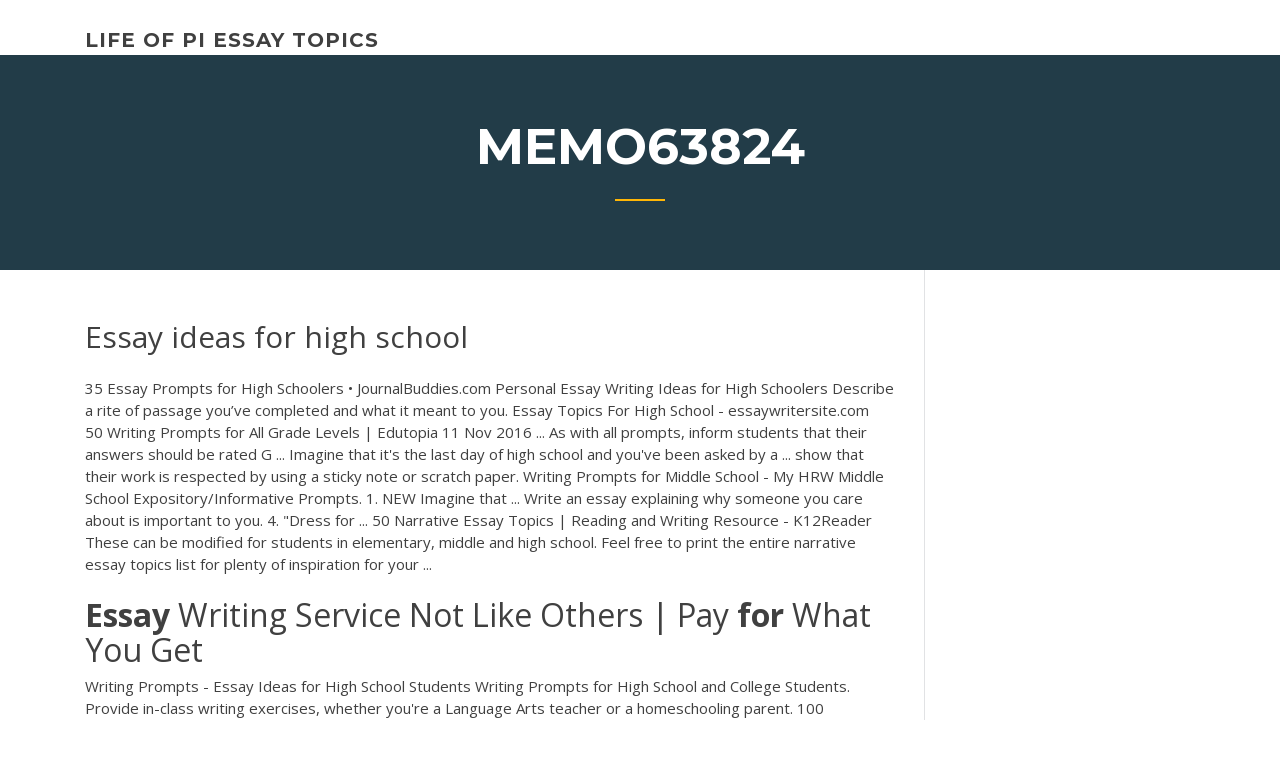

--- FILE ---
content_type: text/html; charset=utf-8
request_url: https://writingoerw.firebaseapp.com/memo63824huj/essay-ideas-for-high-school-jyny.html
body_size: 5028
content:
<!doctype html>
<html lang="en-US">
<head>
	<meta charset="UTF-8" />
	<meta name="viewport" content="width=device-width, initial-scale=1" />
	<link rel="profile" href="http://gmpg.org/xfn/11" />
	<title>Essay ideas for high school apqei</title>
<link rel='dns-prefetch' href='//fonts.googleapis.com' />
<link rel='dns-prefetch' href='//s.w.org' />
<script type="text/javascript">
			window._wpemojiSettings = {"baseUrl":"https:\/\/s.w.org\/images\/core\/emoji\/12.0.0-1\/72x72\/","ext":".png","svgUrl":"https:\/\/s.w.org\/images\/core\/emoji\/12.0.0-1\/svg\/","svgExt":".svg","source":{"concatemoji":"http:\/\/writingoerw.firebaseapp.com/wp-includes\/js\/wp-emoji-release.min.js?ver=5.3"}};
			!function(e,a,t){var r,n,o,i,p=a.createElement("canvas"),s=p.getContext&&p.getContext("2d");function c(e,t){var a=String.fromCharCode;s.clearRect(0,0,p.width,p.height),s.fillText(a.apply(this,e),0,0);var r=p.toDataURL();return s.clearRect(0,0,p.width,p.height),s.fillText(a.apply(this,t),0,0),r===p.toDataURL()}function l(e){if(!s||!s.fillText)return!1;switch(s.textBaseline="top",s.font="600 32px Arial",e){case"flag":return!c([1270,65039,8205,9895,65039],[1270,65039,8203,9895,65039])&&(!c([55356,56826,55356,56819],[55356,56826,8203,55356,56819])&&!c([55356,57332,56128,56423,56128,56418,56128,56421,56128,56430,56128,56423,56128,56447],[55356,57332,8203,56128,56423,8203,56128,56418,8203,56128,56421,8203,56128,56430,8203,56128,56423,8203,56128,56447]));case"emoji":return!c([55357,56424,55356,57342,8205,55358,56605,8205,55357,56424,55356,57340],[55357,56424,55356,57342,8203,55358,56605,8203,55357,56424,55356,57340])}return!1}function d(e){var t=a.createElement("script");t.src=e,t.defer=t.type="text/javascript",a.getElementsByTagName("head")[0].appendChild(t)}for(i=Array("flag","emoji"),t.supports={everything:!0,everythingExceptFlag:!0},o=0;o<i.length;o++)t.supports[i[o]]=l(i[o]),t.supports.everything=t.supports.everything&&t.supports[i[o]],"flag"!==i[o]&&(t.supports.everythingExceptFlag=t.supports.everythingExceptFlag&&t.supports[i[o]]);t.supports.everythingExceptFlag=t.supports.everythingExceptFlag&&!t.supports.flag,t.DOMReady=!1,t.readyCallback=function(){t.DOMReady=!0},t.supports.everything||(n=function(){t.readyCallback()},a.addEventListener?(a.addEventListener("DOMContentLoaded",n,!1),e.addEventListener("load",n,!1)):(e.attachEvent("onload",n),a.attachEvent("onreadystatechange",function(){"complete"===a.readyState&&t.readyCallback()})),(r=t.source||{}).concatemoji?d(r.concatemoji):r.wpemoji&&r.twemoji&&(d(r.twemoji),d(r.wpemoji)))}(window,document,window._wpemojiSettings);
		</script>
		<style type="text/css">
img.wp-smiley,
img.emoji {
	display: inline !important;
	border: none !important;
	box-shadow: none !important;
	height: 1em !important;
	width: 1em !important;
	margin: 0 .07em !important;
	vertical-align: -0.1em !important;
	background: none !important;
	padding: 0 !important;
}
</style>
	<link rel='stylesheet' id='wp-block-library-css' href='https://writingoerw.firebaseapp.com/wp-includes/css/dist/block-library/style.min.css?ver=5.3' type='text/css' media='all' />
<link rel='stylesheet' id='wp-block-library-theme-css' href='https://writingoerw.firebaseapp.com/wp-includes/css/dist/block-library/theme.min.css?ver=5.3' type='text/css' media='all' />
<link rel='stylesheet' id='education-lms-fonts-css' href='https://fonts.googleapis.com/css?family=Open+Sans%3A400%2C400i%2C700%2C700i%7CMontserrat%3A300%2C400%2C600%2C700&#038;subset=latin%2Clatin-ext' type='text/css' media='all' />
<link rel='stylesheet' id='bootstrap-css' href='https://writingoerw.firebaseapp.com/wp-content/themes/education-lms/assets/css/bootstrap.min.css?ver=4.0.0' type='text/css' media='' />
<link rel='stylesheet' id='slick-css' href='https://writingoerw.firebaseapp.com/wp-content/themes/education-lms/assets/css/slick.css?ver=1.8' type='text/css' media='' />
<link rel='stylesheet' id='font-awesome-css' href='https://writingoerw.firebaseapp.com/wp-content/themes/education-lms/assets/css/font-awesome.min.css?ver=4.7.0' type='text/css' media='' />
<link rel='stylesheet' id='education-lms-style-css' href='https://writingoerw.firebaseapp.com/wp-content/themes/education-lms/style.css?ver=5.3' type='text/css' media='all' />
<script type='text/javascript' src='https://writingoerw.firebaseapp.com/wp-content/themes/education-lms/assets/js/comments.js'></script>
<style id='education-lms-style-inline-css' type='text/css'>

	        button, input[type="button"], input[type="reset"], input[type="submit"],
		    .titlebar .triangled_colored_separator,
		    .widget-area .widget-title::after,
		    .carousel-wrapper h2.title::after,
		    .course-item .course-thumbnail .price,
		    .site-footer .footer-social,
		    .single-lp_course .lp-single-course ul.learn-press-nav-tabs .course-nav.active,
		    .single-lp_course .lp-single-course ul.learn-press-nav-tabs .course-nav:hover,
		    .widget_tag_cloud a:hover,
		    .header-top .header-contact-wrapper .btn-secondary,
            .header-type3 .header-top .header-contact-wrapper .box-icon,
            a.btn-all-courses:hover,
            .course-grid-layout2 .intro-item:before,
            .learnpress .learn-press-pagination .page-numbers > li span,
            .courses-search-widget::after
		     { background: #ffb606; }

            a:hover, a:focus, a:active,
            .main-navigation a:hover,
            .nav-menu ul li.current-menu-item a,
            .nav-menu ul li a:hover,
            .entry-title a:hover,
            .main-navigation .current_page_item > a, .main-navigation .current-menu-item > a, .main-navigation .current_page_ancestor > a, .main-navigation .current-menu-ancestor > a,
            .entry-meta span i,
            .site-footer a:hover,
            .blog .entry-header .entry-date, .archive .entry-header .entry-date,
            .site-footer .copyright-area span,
            .breadcrumbs a:hover span,
            .carousel-wrapper .slick-arrow:hover:before,
            .recent-post-carousel .post-item .btn-readmore:hover,
            .recent-post-carousel .post-item .recent-news-meta span i,
            .recent-post-carousel .post-item .entry-title a:hover,
            .single-lp_course .course-info li i,
            .search-form .search-submit,
            .header-top .header-contact-wrapper li .box-icon i,
            .course-grid-layout2 .intro-item .all-course a:hover,
            .course-filter div.mixitup-control-active, .course-filter div:hover
            {
                color: #ffb606;
            }

		    .recent-post-carousel .post-item .btn-readmore:hover,
		    .carousel-wrapper .slick-arrow:hover,
		    .single-lp_course .lp-single-course .course-curriculum ul.curriculum-sections .section-header,
		    .widget_tag_cloud a:hover,
            .readmore a:hover,
            a.btn-all-courses,
            .learnpress .learn-press-pagination .page-numbers > li span,
            .course-filter div.mixitup-control-active, .course-filter div:hover {
                border-color: #ffb606;
            }
			.container { max-width: 1230px; }
		    .site-branding .site-logo, .site-logo { max-width: 90px; }
		    
		    .topbar .cart-contents { color: #fff; }
		    .topbar .cart-contents i, .topbar .cart-contents { font-size: 14px; }
	
		 .titlebar { background-color: #457992; padding-top: 5%; padding-bottom: 5%; background-image: url(); background-repeat: no-repeat; background-size: cover; background-position: center center;  }
	
</style>
<script type='text/javascript' src='https://writingoerw.firebaseapp.com/wp-includes/js/jquery/jquery.js?ver=1.12.4-wp'></script>
<script type='text/javascript' src='https://writingoerw.firebaseapp.com/wp-includes/js/jquery/jquery-migrate.min.js?ver=1.4.1'></script>
<script type='text/javascript' src='https://writingoerw.firebaseapp.com/wp-content/themes/education-lms/assets/js/slick.min.js?ver=1.8'></script>
<meta name="generator" content="WordPress 7.4 Beta" />
</head>

<body class="archive category  category-17 wp-embed-responsive hfeed">

<div id="page" class="site">
	<a class="skip-link screen-reader-text" href="#content">Skip to content</a>

	<header id="masthead" class="site-header">
        
        <div class="header-default">
            <div class="container">
                <div class="row">
                    <div class="col-md-5 col-lg-4">
                                <div class="site-branding">

            <div class="site-logo">
			                </div>

            <div>
			                        <p class="site-title"><a href="https://writingoerw.firebaseapp.com/" rel="home">life of pi essay topics</a></p>
			                </div>

        </div><!-- .site-branding -->
                            </div>

                    <div class="col-lg-8 pull-right">
                                <a href="#" class="mobile-menu" id="mobile-open"><span></span></a>
        <nav id="site-navigation" class="main-navigation">
		            </nav><!-- #site-navigation -->
                            </div>
                </div>
            </div>
        </div>
			</header><!-- #masthead -->

    <div class="nav-form ">
        <div class="nav-content">
            <div class="nav-spec">
                <nav class="nav-menu">
                                                            <div class="mobile-menu nav-is-visible"><span></span></div>
                                                        </nav>
            </div>
        </div>
    </div>

                <div class="titlebar">
                <div class="container">

					<h1 class="header-title">Memo63824</h1>                    <div class="triangled_colored_separator"></div>
                </div>
            </div>
			
	<div id="content" class="site-content">
	<div id="primary" class="content-area">
		<div class="container">
            <div class="row">
                <main id="main" class="site-main col-md-9">

                    <div class="blog-content">
		            
			            
<article id="post-577" class="post-577 post type-post status-publish format-standard hentry ">
	<h1 class="entry-title">Essay ideas for high school</h1>
	<div class="entry-content">
35 Essay Prompts for High Schoolers • JournalBuddies.com Personal Essay Writing Ideas for High Schoolers Describe a rite of passage you’ve completed and what it meant to you. Essay Topics For High School - essaywritersite.com
<p>50 Writing Prompts for All Grade Levels | Edutopia 11 Nov 2016 ... As with all prompts, inform students that their answers should be rated G ...  Imagine that it's the last day of high school and you've been asked by a ... show  that their work is respected by using a sticky note or scratch paper. Writing Prompts for Middle School - My HRW Middle School Expository/Informative Prompts. 1. NEW Imagine that ... Write an  essay explaining why someone you care about is important to you. 4. "Dress for ... 50 Narrative Essay Topics | Reading and Writing Resource - K12Reader These can be modified for students in elementary, middle and high school. Feel  free to print the entire narrative essay topics list for plenty of inspiration for your ...</p>
<h2><span><b class=sec>Essay</b> Writing Service Not Like Others | Pay <b class=sec>for</b> What You Get</span></h2>
<p>Writing Prompts - Essay Ideas for High School Students Writing Prompts for High School and College Students.  Provide in-class writing exercises, whether you're a Language Arts teacher or a homeschooling parent. 100 Argumentative Essay Topics with Samples - justbuyessay.com But high school and college students are assigned complex topics. They are rarely free to choose their own idea, so it makes the situation even more complicated. An argumentative essay should be based on three major set of skills of any good student: Essay Topics List and Writing Ideas on StudyMoose This could be a task in high school, GED, GRE, an essay included as part of a university application, or other assignments we’ve had to write during our long years of study. Writing an essay is usually not such an interesting task, so finding the motivation to get started on figuring out what to write can often prove to be quite difficult. 100 <b>Argumentative Essay Topics</b> with Samples - justbuyessay.com</p>
<h3>Writing Prompts for High School and College Students Looking for interesting writing prompt ideas for your Creative Writing or Language Arts class? Below are just a few of the previous teen essay writing prompts used in StageofLife.com's monthly, national student writing contest. These writing prompts are quick tools to... </h3>
<p>Funny Argumentative Essay Topic Ideas | Owlcation Funny Argumentative Essay Topic Ideas. Updated on February 20, 2018. ... Why high school teachers should never retire. How to write a paper an hour before it is due.  Forty Personal Narrative Essay Topics To Choose From</p>
<h3>Funny Argumentative Essay Topic Ideas | Owlcation</h3>
<p><span>Simple <b class=sec>Ideas</b> <b class=sec>For</b> A Persuasive <b class=sec>Essay</b> In <b class=sec>High</b> <b class=sec>School</b></span> We have got a list of interesting topics for your persuasive essay. Choose the subject you like the most to succeed with your paper and impress the reader. <span>Successful Persuasive <b class=sec>Essay Ideas</b> <b class=sec>For High</b>-<b class=sec>School</b> Students</span></p>
<h2><span>Writing <b class=sec>Ideas</b> <b class=sec>For</b> Your <b class=sec>High School</b> Argumentative <b class=sec>Essay</b></span></h2>
<p>117 Great Persuasive Essay Topics for High School Level Students When working on any essay, the first thing you’ll have to figure out is your topic. In high school, you are supposed to pick the kind of topic you will be able to dig into — that is, you have to make sure you can find enough info on the subject.</p><p>5 Mar 2019 ... Writing essays is a part of school homework in grades 5,6,7,8, and choosing a  topic can be quite challenging. We've listed 50 school-friendly ...</p>
<ul><li><a href="https://ghostwritekwnx.firebaseapp.com/howery9814tihu/compare-and-contrast-essay-thesis-examples-maty.html">compare and contrast essay thesis examples</a></li><li><a href="https://writerspmaj.web.app/stack10747zem/how-to-start-an-essay-paragraph-2.html">how to start an essay paragraph</a></li><li><a href="https://essayservices2020mwe.web.app/doxtater29447py/sample-literary-analysis-essay-3.html">sample literary analysis essay</a></li><li><a href="https://essayservices2020glr.firebaseapp.com/laureno28789haq/example-of-apa-format-essay-paper-leb.html">example of apa format essay paper</a></li><li><a href="https://myblog2020kabx.web.app/krepp35498wo/writing-help-reviews-6.html">writing help reviews</a></li><li><a href="https://writersonp.firebaseapp.com/iskra58068runi/how-to-write-an-intro-1.html">how to write an intro</a></li></ul>
	</div><!-- .entry-content -->

	<div class="entry-footer">
		<div class="row">

			<div class="col-md-12">
							</div>

		</div>
	</div>


</article><!-- #post-577 --></div><!-- #post-577 -->
</div>
</main><!-- #main -->
<aside id="secondary" class="widget-area col-sm-3">
	<div class="sidebar-inner">
		<section id="search-2" class="widget widget_search"><form role="search" method="get" id="searchform" class="search-form" action="https://writingoerw.firebaseapp.com/">
    <label for="s">
    	<input type="text" value="" placeholder="Search &hellip;" name="s" id="s" />
    </label>
    <button type="submit" class="search-submit">
        <i class="fa fa-search"></i>
    </button>
    </form></section>		<section id="recent-posts-2" class="widget widget_recent_entries">		<h2 class="widget-title">New Posts</h2>		<ul>
<li>
<a href="https://writingoerw.firebaseapp.com/arabian40829keca/best-writer-websites-1937.html">Best writer websites</a>
</li><li>
<a href="https://writingoerw.firebaseapp.com/memo63824huj/sex-lies-and-conversation-essay-lina.html">Sex lies and conversation essay</a>
</li><li>
<a href="https://writingoerw.firebaseapp.com/bussard76235qy/components-of-a-research-paper-2657.html">Components of a research paper</a>
</li><li>
<a href="https://writingoerw.firebaseapp.com/crapse32730kyt/in-the-following-essay-synonym-2357.html">In the following essay synonym</a>
</li><li>
<a href="https://writingoerw.firebaseapp.com/arabian40829keca/short-essays-by-famous-authors-vyr.html">Short essays by famous authors</a>
</li>
</ul>
		</section>    </div>
</aside><!-- #secondary -->
            </div>
        </div>
	</div><!-- #primary -->


	</div><!-- #content -->

	<footer id="colophon" class="site-footer">

		
		<div id="footer" class="container">

			
                        <div class="footer-widgets">
                <div class="row">
                    <div class="col-md-3">
			            		<div id="recent-posts-5" class="widget widget_recent_entries">		<h3 class="widget-title"><span>Featured Posts</span></h3>		<ul>
<li>
<a href="https://writingoerw.firebaseapp.com/crapse32730kyt/cover-page-of-essay-629.html">Cover page of essay</a>
</li><li>
<a href="https://writingoerw.firebaseapp.com/memo63824huj/advertisement-analysis-paper-vile.html">Advertisement analysis paper</a>
</li><li>
<a href="https://writingoerw.firebaseapp.com/crapse32730kyt/how-to-introduce-a-citation-in-an-essay-2126.html">How to introduce a citation in an essay</a>
</li><li>
<a href="https://writingoerw.firebaseapp.com/arabian40829keca/formal-letter-of-complaint-for-bad-service-maf.html">Formal letter of complaint for bad service</a>
</li><li>
<a href="https://writingoerw.firebaseapp.com/takiguchi52954cu/persuasive-essay-outline-worksheet-936.html">Persuasive essay outline worksheet</a>
</li>
					</ul>
		</div>                    </div>
                    <div class="col-md-3">
			            		<div id="recent-posts-6" class="widget widget_recent_entries">		<h3 class="widget-title"><span>Editors Choice</span></h3>		<ul>
<li>
<a href="https://writingoerw.firebaseapp.com/parlier52947jek/topics-for-argumentative-research-essays-2041.html">Topics for argumentative research essays</a>
</li><li>
<a href="https://writingoerw.firebaseapp.com/bussard76235qy/cheap-business-plan-writers-gus.html">Cheap business plan writers</a>
</li><li>
<a href="https://writingoerw.firebaseapp.com/memo63824huj/american-essay-writing-service-169.html">American essay writing service</a>
</li><li>
<a href="https://writingoerw.firebaseapp.com/zambarano40095qe/custom-college-essays-zif.html">Custom college essays</a>
</li><li>
<a href="https://writingoerw.firebaseapp.com/zambarano40095qe/10-page-paper-in-one-night-3447.html">10 page paper in one night</a>
</li>
					</ul>
		</div>                    </div>
                    <div class="col-md-3">
			            <div id="text-3" class="widget widget_text"><h3 class="widget-title"><span>About US</span></h3>			<div class="textwidget"><p>If you are having problems with writing your college essays and looking for a service you can rely on, then Rush Essay is exactly what you need. Just place the order and let us do the rest.</p>
</div>
		</div>                    </div>
                    <div class="col-md-3">
			                                </div>
                </div>
            </div>
            
            <div class="copyright-area">
                <div class="row">
                    <div class="col-sm-6">
                        <div class="site-info">
	                        Copyright &copy; 2020 <a href="https://writingoerw.firebaseapp.com/" title="life of pi essay topics">life of pi essay topics</a> - Education LMS</a> theme by <span>FilaThemes</span></div><!-- .site-info -->
                    </div>
                    <div class="col-sm-6">
                        
                    </div>
                </div>
            </div>

        </div>
	</footer><!-- #colophon -->
</div><!-- #page -->

<script type='text/javascript'>
/* <![CDATA[ */
var Education_LMS = {"menu_sidebar":"left","sticky_header":"0"};
/* ]]> */
</script>
<script type='text/javascript' src='https://writingoerw.firebaseapp.com/wp-content/themes/education-lms/assets/js/custom.js?ver=5.3'></script>
<script type='text/javascript' src='https://writingoerw.firebaseapp.com/wp-includes/js/wp-embed.min.js?ver=5.3'></script>
</body>
</html>